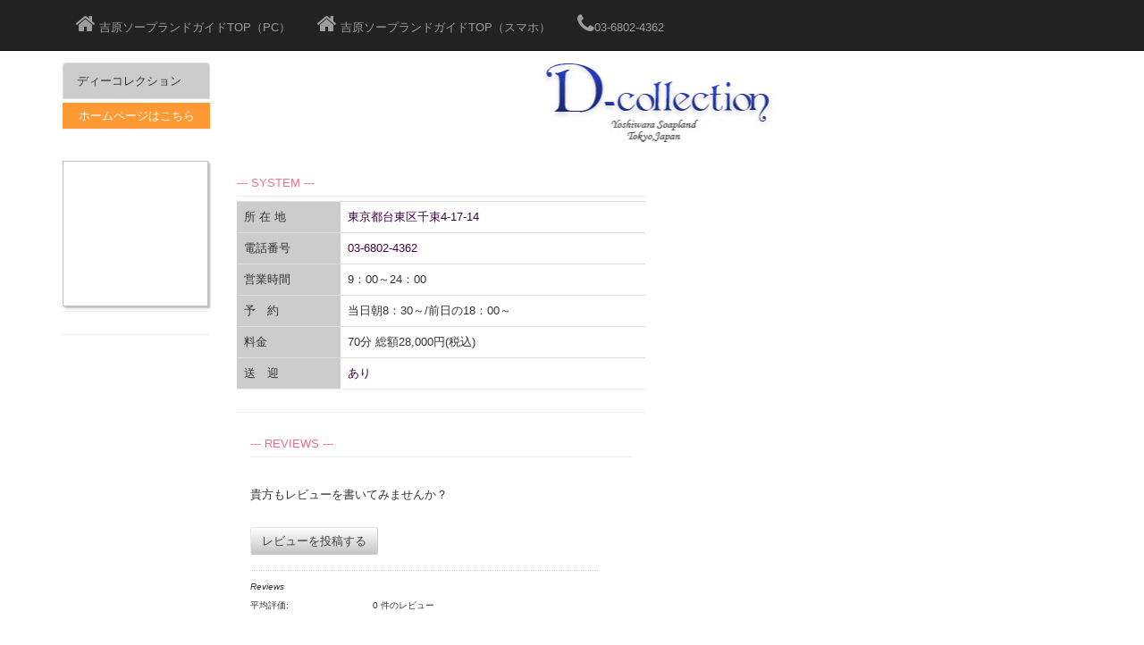

--- FILE ---
content_type: text/html
request_url: http://www.soap-japan.com/d-coll/
body_size: 16173
content:
<!DOCTYPE html>
<html lang="ja">

<head>

    <!--<meta charset="utf-8">-->
<meta http-equiv="Content-Type" content="text/html; charset=Shift_JIS">
    <meta http-equiv="X-UA-Compatible" content="IE=edge">
    <meta name="viewport" content="width=device-width, initial-scale=1">
    <meta name="author" content="">
<link href="//netdna.bootstrapcdn.com/font-awesome/4.0.3/css/font-awesome.min.css" rel="stylesheet">

<title>吉原・スタンダードソープランド・ディーコレクション</title>
<meta name="Keywords" content="吉原,ソープランド,ソープ,スタンダード店,ディーコレクション,D-collection,">
<meta name="description" content="吉原のスタンダードソープランド・ディーコレクションの紹介。料金システムやコンパニオン情報、出勤予定等">

<title>吉原・ソープランド・ディーコレクション</title>
<link href="css/style.css" rel="stylesheet" type="text/css">

    <!-- Bootstrap Core CSS -->
    <link href="../assets/css/bootstrap.min.css" rel="stylesheet">

    <!-- Custom CSS -->
    <link href="../assets/css/shop-homepage.css" rel="stylesheet">

    <!-- HTML5 Shim and Respond.js IE8 support of HTML5 elements and media queries -->
    <!-- WARNING: Respond.js doesn't work if you view the page via file:// -->
    <!--[if lt IE 9]>
        <script src="https://oss.maxcdn.com/libs/html5shiv/3.7.0/html5shiv.js"></script>
        <script src="https://oss.maxcdn.com/libs/respond.js/1.4.2/respond.min.js"></script>
    <![endif]-->

<style type="text/css">
<!--
.style9 {color: #ED6E89}
.nagare {	font-size: 14px;
	line-height: 26px;
}
.red {	color: #FF0000;
}
.red-bold {	font-weight: bold;
	color: #FF0000;
}
.slide-image-bgb {
	width: 100%;
	background-color: #000;
}
-->
</style>
</head>

<body>

    <!-- Navigation -->
    <nav class="navbar navbar-inverse navbar-fixed-top" role="navigation">
<div class="container">
<!-- Brand and toggle get grouped for better mobile display -->
<div class="navbar-header">
<button type="button" class="navbar-toggle" data-toggle="collapse" data-target="#bs-example-navbar-collapse-1">
<span class="sr-only">Toggle navigation</span>
<span class="icon-bar"></span>
<span class="icon-bar"></span>
<span class="icon-bar"></span>
</button>
</div>
<!-- Collect the nav links, forms, and other content for toggling -->
<div class="collapse navbar-collapse" id="bs-example-navbar-collapse-1">
<ul class="nav navbar-nav">
<li class="home"><a href="../home.htm"><font style="font-size:24px"><i class="fa fa-home"></i></font> 吉原ソープランドガイドTOP（PC）</a>
</li>
<li class="home"><a href="../smart/index.html"><font style="font-size:24px"><i class="fa fa-home"></i></font> 吉原ソープランドガイドTOP（スマホ）</a>
</li>
<li class="tel"><a href="tel:03-6802-4362"><font style="font-size:24px"><i class="fa fa-phone"></i></font>03-6802-4362</a>
</li>
<!-- <li class="mobile"><a class="qrtip" href="#" rel="nofollow"><font style="font-size:24px"><i class="fa fa-mobile"></i></font> 携帯版</a>
</li> -->
<li>
<!-- multi language -->
<div id="google_translate_element"></div>
<!-- {literal} -->
<script type="text/javascript">
function googleTranslateElementInit() {
  new google.translate.TranslateElement({pageLanguage: 'ja', layout: google.translate.TranslateElement.InlineLayout.SIMPLE}, 'google_translate_element');
}
</script>
<!-- {/literal} -->
<script type="text/javascript" src="//translate.google.com/translate_a/element.js?cb=googleTranslateElementInit"></script>
<!-- {literal} -->
  <style type="text/css">
  <!--
    #google_translate_element {
    padding-bottom: 15px;
    padding-top: 15px;
    }
    .goog-te-gadget-icon {
        display: none;
    }
  -->
  </style>
<!--   {/literal} -->
<!-- /multi language -->
</li>
</ul>
</div>
<!-- /.navbar-collapse -->
</div>
    </nav>

    <!-- Page Content -->
    <div class="container">

        <div class="row">

            <div class="col-md-2">
<div class="list-group">
<div class="list-group-item" style="background-color:#CCC">ディーコレクション</div>

<!-- <a href="index.html" class="list-group-item">・システム紹介</a>
<a href="girls.html" class="list-group-item">・女の子紹介</a>
<a href="sp.html" class="list-group-item">・女の子特集</a>
<a href="sp2.html" class="list-group-item">・セクハラインタビュー</a>
<a href="movie.html" class="list-group-item">・ＭＯＶＩＥ</a>
<a href="http://www.d-coll.net/schedule.php" target="_blank" rel="nofollow" class="list-group-item">・出勤予定表</a>
<a href="http://www.d-coll.net/recruit.html" target="_blank" rel="nofollow" class="list-group-item">・求人情報</a>
<a href="index.html#map" class="list-group-item">・お店までの地図</a>
<br> -->
<table border="0" cellspacing="0" cellpadding="1" bgcolor="#999999" width="100%">
<tr>
<td valign="top"><table border="0" cellspacing="0" cellpadding="0" bgcolor="#FFFFFF" width="100%">
<tr>
<td bgcolor="#FF9933"><div align="center"><font color="#FFFFFF">ホームページはこちら</font></div></td>
</tr>
<tr>
<td>
<div class="frame">
<iframe src="http://www.d-coll.net/" frameborder="0" scrolling="no" width="1000" height="1000" class="thumb-iframe"></iframe>
<a href="http://www.d-coll.net/" class="thumb-iframe-overlink" target="_blank"></a>
<a href="http://www.d-coll.net/" class="panel-over-link-block" target="_blank"></a>
</div>
</td>
</tr>
</table></td>
</tr>
</table>
</div>
            </div>

            <div class="col-md-10">

                <div class="row carousel-holder">

                    <div class="col-md-12">
                        <!--<div id="carousel-example-generic" class="carousel slide" data-ride="carousel">
                            <ol class="carousel-indicators">
                                <li data-target="#carousel-example-generic" data-slide-to="0" class="active"></li>
                                <li data-target="#carousel-example-generic" data-slide-to="1"></li>
                                <li data-target="#carousel-example-generic" data-slide-to="2"></li>
                            </ol>-->
                            <!--<div class="carousel-inner">-->
                                <div class="item active">
                                    <img src="img/logo.jpg" alt="" width="944" class="slide-image">
                                </div>
                                <!--<div class="item">
                                    <img class="slide-image" src="http://placehold.it/800x300" alt="">
                                </div>
                                <div class="item">
                                    <img class="slide-image" src="http://placehold.it/800x300" alt="">
                                </div>-->
                            <!--</div>-->
                            <!--<a class="left carousel-control" href="#carousel-example-generic" data-slide="prev">
                                <span class="glyphicon glyphicon-chevron-left"></span>
                            </a>
                            <a class="right carousel-control" href="#carousel-example-generic" data-slide="next">
                                <span class="glyphicon glyphicon-chevron-right"></span>
                            </a>
                        </div>-->
                    </div>

                </div>

                <div class="row">

                    <div class="col-lg-6 col-md-8 col-sm-8 col-xs-12">
                    <!-- <table border="0" cellpadding="2" cellspacing="0" id="map2">
                      <tr>
                        <td align="left" valign="top" nowrap><span class="td-o big style9">--- CAMPAIGN --- </span></td>
                      </tr>
                    </table> -->
                                            <!-- <div id="carousel-example-generic" class="carousel slide" data-ride="carousel">
                            <ol class="carousel-indicators">
                                <li data-target="#carousel-example-generic" data-slide-to="0" class="active"></li>
                                <li data-target="#carousel-example-generic" data-slide-to="1"></li>
                                <li data-target="#carousel-example-generic" data-slide-to="2"></li>
                                <li data-target="#carousel-example-generic" data-slide-to="3"></li>
                            </ol>
                            <div class="carousel-inner">
                                <div class="item active">
                                    <img class="slide-image" src="http://www.makeup.co.jp/photos/00001209526.jpg" alt="">
                                </div>
                                <div class="item">
                                    <img class="slide-image" src="http://orchid-club.com/photos/00001205351.jpg" alt="">
                                </div>
                                
                                <div class="item">
                                    <img class="slide-image" src="http://orchid-club.com/photos/00002006012.jpg" alt="">
                                </div>
                                <div class="item">
                                    <img class="slide-image" src="http://www.makeup.co.jp/photos/00002007782.jpg" alt="">
                                </div>
                            </div>
                            <a class="left carousel-control" href="#carousel-example-generic" data-slide="prev">
                                <span class="glyphicon glyphicon-chevron-left"></span>
                            </a>
                            <a class="right carousel-control" href="#carousel-example-generic" data-slide="next">
                                <span class="glyphicon glyphicon-chevron-right"></span>
                            </a>
                        </div> -->
                                <table border="0" bgcolor="#FFFFFF">
                                  <tr>
                                    <td><span class="td-o big style9">--- SYSTEM --- </span></td>
                                  </tr>
                                  <tr>
                                    <td>
                                    <div class="table-responsive">
  <table class="table">
                                      <tr>
                                        <td nowrap class="tdl">所 在 地</td>
                                        <td nowrap><font color="#400040">東京都台東区千束4-17-14</font></td>
                                      </tr>
                                      <tr>
                                        <td nowrap class="tdl">電話番号</td>
                                        <td nowrap><font color="#400040">03-6802-4362</font></td>
                                      </tr>
                                      <tr>
                                        <td nowrap class="tdl">営業時間</td>
                                        <td nowrap>9：00～24：00</td>
                                      </tr>
                                      <tr>
                                        <td nowrap class="tdl">予　約</td>
                                        <td nowrap>当日朝8：30～/前日の18：00～</td>
                                      </tr>
                                      <tr>
                                        <td nowrap class="tdl">料金</td>
                                        <td nowrap>70分 総額28,000円(税込)</td>
                                      </tr>
                                      <tr>
                                        <td nowrap class="tdl">送　迎</td>
                                        <td nowrap><font color="#400040">あり</font></td>
                                      </tr>
</td>
                                      </tr>
                                    </table>
                                    </div>
                                    </td>
                                  </tr>
                                </table><!-- <br>
                                <img class=" img-responsive" src="http://www.makeup.co.jp/images/shop/class.jpg" hspace="2">
                                <table border="0" cellpadding="2" cellspacing="0" id="map3">
                                  <tr>
                                    <td align="left" valign="top" nowrap><span class="td-o big style9">--- RECRUIT --- </span></td>
                                  </tr>
                                </table>
                                コンパニオン大募集中！<br>
                      詳しくは、こちらをご覧下さい。<a href="http://www.makeup.co.jp/recruit.html" target="_blank" rel="nofollow"> サテンドール求人ページ</a>


                                </div>
                                
                  <div class="col-lg-6 col-md-4 col-sm-4 col-xs-12">
                    <table border="0" cellpadding="2" cellspacing="0" id="map2">
                      <tr>
                        <td align="left" valign="top" nowrap><span class="td-o big style9">--- COVER GIRL --- </span></td>
                      </tr>
                    </table>
                    <table border="0" cellspacing="0" cellpadding="2">
              <tr>
                                <td align="center" valign="top" class="td-o"><a href="girls/nana/index.html"><img src="girls/nana/1.jpg" alt="カバーガール" width="240" border="0"></a></td>
                              </tr>
                              <tr>
                                <td align="right">藤咲 奈々 T.156/ B.84(C) W.57 H.86</td></tr>
                            </table><br>
<br>
                </div> -->

<!--▼▼▼ reviews ▼▼▼-->
<div class="col-lg-12 col-md-12 col-sm-12 col-xs-12">
                      <table border="0" cellpadding="2" cellspacing="0" id="reviews">
                        <tr>
                          <td align="left" valign="top" nowrap><span class="td-o big style9">--- REVIEWS --- </span></td>
                        </tr>
                      </table>
<div class="reviews_data">reviewsを表示</div>
</div>
<!--▲▲▲ reviews ▲▲▲-->

<div class="col-lg-12 col-md-12 col-sm-12 col-xs-12">
                      <br>
                      <table border="0" cellpadding="2" cellspacing="0" id="map">
                        <tr>
                          <td align="left" valign="top" nowrap><span class="td-o big style9">--- MAP --- </span></td>
                        </tr>
                      </table>
                    
                    
<!-- Google Mapレスポンシブ化 -->
<div class="responsive_box">
    <div class="responsive_wrap">    
        <iframe src="https://www.google.com/maps/embed?pb=!1m18!1m12!1m3!1d1619.5598722917427!2d139.7950593581456!3d35.723273472589135!2m3!1f0!2f0!3f0!3m2!1i1024!2i768!4f13.1!3m3!1m2!1s0x60188eec54b3b437%3A0x50a388090519224d!2z44CSMTExLTAwMzEg5p2x5Lqs6YO95Y-w5p2x5Yy65Y2D5p2f77yU5LiB55uu77yR77yXIOODh-OCo-ODvOOCs-ODrOOCr-OCt-ODp-ODsw!5e0!3m2!1sja!2sjp!4v1461647774955" width="640" height="480" frameborder="0" style="border:0" allowfullscreen></iframe> 
    </div>  
</div>
                    
                    
                </div>


            </div>

        </div>

    </div>
    <!-- /.container -->

    <div class="container">


        <!-- Footer -->
        <footer>
            <div class="row">
                <div class="col-sm-12 col-lg-12">
                    <p class="copyright">お問い合せ・ご予約の際は『ソープランドガイドを見た！！』と言うのをお忘れなく！！</p>
                </div>
            </div>
        </footer>

    </div>
    <!-- /.container -->

    <!-- jQuery -->
    <script src="js/jquery.js"></script>
<script src="https://ajax.googleapis.com/ajax/libs/jqueryui/1.11.4/jquery-ui.min.js"></script>
<link rel="stylesheet" href="http://ajax.googleapis.com/ajax/libs/jqueryui/1/themes/redmond/jquery-ui.css" >
<script type="text/javascript">
<!--
$(function() {
    $('#wpcr3_f1').datepicker();
});
//-->
</script>
    <!-- Bootstrap Core JavaScript -->
    <script src="js/bootstrap.min.js"></script>

<!-- reviews -->
<script type="text/javascript">
<!--
$(function(){
$(".reviews_data").load("../reviews/d-coll/");
})
//-->
</script>
<!-- /reviews -->
</body>

</html>


--- FILE ---
content_type: text/css
request_url: http://www.soap-japan.com/d-coll/css/style.css
body_size: 2783
content:
@charset "Shift_JIS";
.tdl {
	background-color: #CCC;
}
.row .col-md-10 .row .col-sm-6.col-lg-6.col-md-6.col-xs-12 table tr td .system {
	margin: 1px;
	padding: 5px;
}
.bord1 {
	border: thin solid #666;
}


.waku {
	background-color: #CCCCCC;
	margin-bottom: 8px;
	border: thin solid #999999;

}
.naka {
	background-color: #FFFFFF;
	color: #333333;
	padding-left: 2px;
	line-height:normal;
	width: 120px;
}
.waku2 {
	background-color: #FF9933;
	color: #FFFFFF;
}
.naka2 {
	background-color: #FFFFFF;
	padding-left: 2px;
	border-bottom: thin solid #999999;
}
.-s {
	margin-top: 3px;
	margin-right: 3px;
	margin-bottom: 3px;
	margin-left: 3px;
}

/*----------- list-photo--------------*/
.list-photo {
  list-style: none outside;
  margin: 0;
  overflow: hidden;
  margin-left: -60px;
}
.list-photo li {
  float: left;
  margin: 40px 0 10px 30px;
}
/*----------- profile--------------*/
  .tdl_prof {
	color: #FFF;
    background-color: rgba(0, 0, 0, 0.5);
    /*background-color: #333;*/
	text-align: left;
	font-weight: bold;
}
  .tdr_prof {
	color: #FFF;
    background-color: rgba(0, 0, 0, 0.5);
    /*background-color: #333;*/
	text-align: left;
}
.name {
	font-size: 18px;
	color:#ED6E89;
}
.size {
	font-size: 16px;
	color:#ED6E89;
}

/*------メディアクエリー設定--------*/
@media only screen and (max-width : 640px) {
div.responsive_box {
    width: 100%;
}
div.responsive_wrap {
    padding-bottom: 56.25%;
    position: relative;
}
.responsive_wrap iframe {
    width: 100%;
    height: 100% !important;
    left: 0;
    position: absolute;
    top: 0;
}
}

.copyright {
	font-size: 12px;
	color: #FFF;
	background-color: #3A86DE;
	text-align: center;
	margin-top: 10px;
	margin-right: 0px;
	margin-bottom: 0px;
	margin-left: 0px;
}

.frame {
/*float: right;*/
margin-top: 30px;
display: block;
width: 163px !important;
padding: 6px;
height: 163px;
border: 1px solid #c2c2c2;
overflow: hidden;
position: relative;
background-color: #fff;
box-shadow: 2px 2px 2px 0 rgba(0, 0, 0, 0.27);
}

.frame .thumb-iframe {
transform: scale(0.150);
-o-transform: scale(0.150);
-webkit-transform: scale(0.150);
-moz-transform: scale(0.150);
-ms-transform: scale(0.150);
transform-origin: 0 0;
-o-transform-origin: 0 0;
-webkit-transform-origin: 0 0;
-moz-transform-origin: 0 0;
-ms-transform-origin: 0 0;
}

/*.frame .thumb-iframe-overlink {
color: #fff;
display: block;
position: absolute;
top: 50%;
left: 50%;
margin: -16px 0 0 -80px;
border: 1px solid rgba(255, 255, 255, 0.59);
border-radius: 5px;
background: url(images/hp_bg.png) repeat;
width: 163px;
height: 36px;
text-align: center;
line-height: 36px;
font-weight: bold;
}*/

.frame a.panel-over-link-block {
display: block;
position: absolute;
top: 0;
left: 0;
width: 100%;
height: 100%;
}
iframe {
max-width: none !important;
}


--- FILE ---
content_type: text/css
request_url: http://www.soap-japan.com/reviews/wp/wp-content/themes/2017clone/style.css?ver=5.3.20
body_size: 719
content:
/*
Theme Name: 2017clone
Template:   twentyseventeen
Version: 1.1
Author: ishii
Text Domain:  twentyseventeen-child
蜿りザRL: https://wpdocs.osdn.jp/蟄舌ユ繝ｼ繝�
*/

/* 蟄舌ユ繝ｼ繝樒畑縺ｮ繧ｹ繧ｿ繧､繝ｫ繧呈嶌縺� */

#masthead {
    display: none;
}
#colophon {
    display: none;
}
.entry-meta {
    display: none;
}
.site-content {
    padding: 0;
}
div.wpcr3_review blockquote.wpcr3_content.wpcr3_admin_response {
    color: #ed6e89;
}
.entry-title {
    color: #ed6e89;
    font-size: 1em;
    font-style: normal;
    font-weight: normal !important;
}
body, button, input, select, textarea {
    font-size: 1.3rem;
}
.entry-title {
    display: none;
}
.navigation {
    display: none;
}
.wrap {
    padding-left: 0;
}